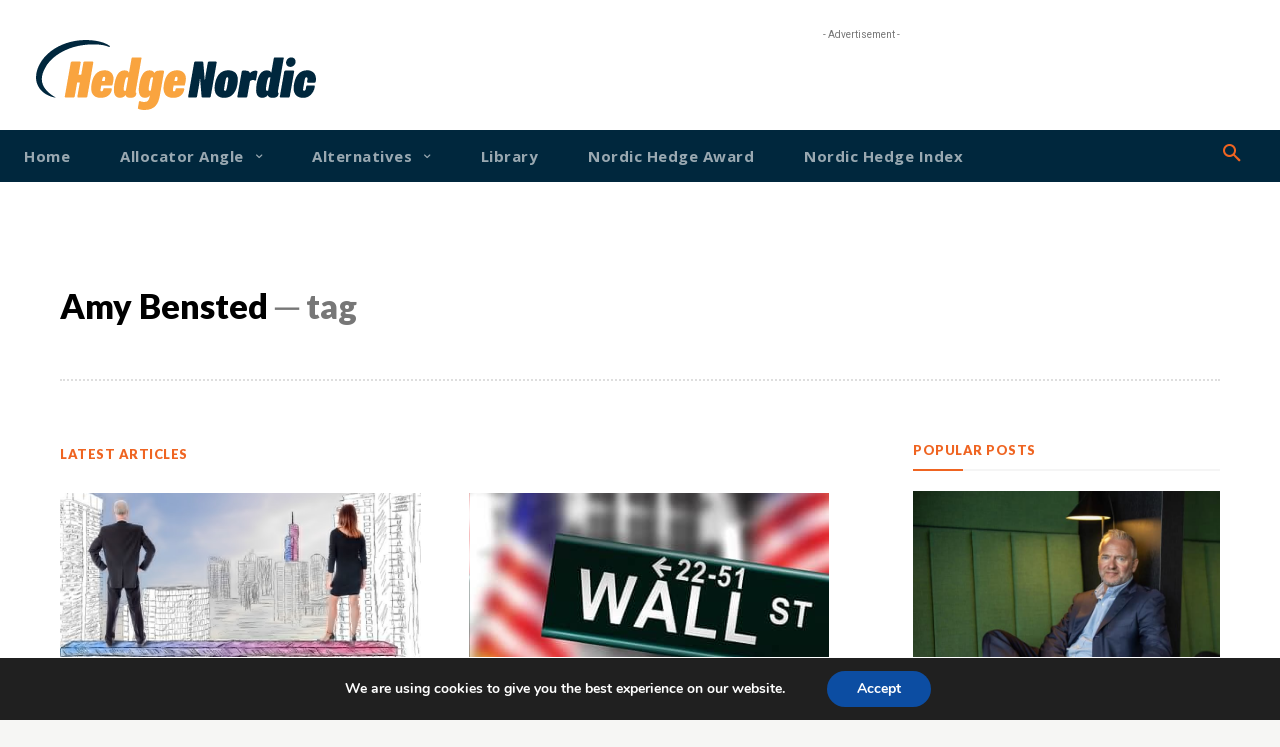

--- FILE ---
content_type: text/html; charset=utf-8
request_url: https://www.google.com/recaptcha/api2/aframe
body_size: 267
content:
<!DOCTYPE HTML><html><head><meta http-equiv="content-type" content="text/html; charset=UTF-8"></head><body><script nonce="m4TahJ87MLzCfnZtP2lYFQ">/** Anti-fraud and anti-abuse applications only. See google.com/recaptcha */ try{var clients={'sodar':'https://pagead2.googlesyndication.com/pagead/sodar?'};window.addEventListener("message",function(a){try{if(a.source===window.parent){var b=JSON.parse(a.data);var c=clients[b['id']];if(c){var d=document.createElement('img');d.src=c+b['params']+'&rc='+(localStorage.getItem("rc::a")?sessionStorage.getItem("rc::b"):"");window.document.body.appendChild(d);sessionStorage.setItem("rc::e",parseInt(sessionStorage.getItem("rc::e")||0)+1);localStorage.setItem("rc::h",'1768680566247');}}}catch(b){}});window.parent.postMessage("_grecaptcha_ready", "*");}catch(b){}</script></body></html>